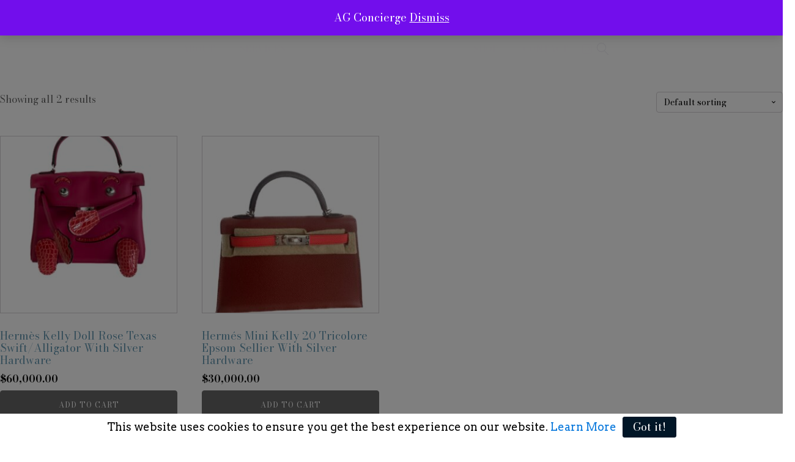

--- FILE ---
content_type: text/css
request_url: https://ag-concierge.com/wp-content/uploads/oxygen/css/32.css?cache=1685621066&ver=6.7.4
body_size: 1134
content:
#div_block-151-32{text-align:center;align-items:center;border-bottom-color:#011627;border-bottom-width:4px;border-bottom-style:solid;flex-direction:row;display:flex;justify-content:center;padding-bottom:25px;padding-top:25px}#div_block-154-32{width:100%;text-align:left;flex-direction:row;display:flex}#div_block-155-32{background-image:linear-gradient(rgba(0,0,0,0.31),rgba(0,0,0,0.31)),url(http://ag-concierge.com/wp-content/uploads/2022/07/hermespicnic.jpg);background-size:auto,cover;width:33.3%;background-repeat:no-repeat;height:400px;flex-direction:row;align-items:center;display:flex;justify-content:center;background-position:45% 50%}#div_block-157-32{background-image:linear-gradient(rgba(0,0,0,0.31),rgba(0,0,0,0.31)),url(http://ag-concierge.com/wp-content/uploads/2022/07/wattches-scaled.jpg);background-size:auto,cover;width:33.3%;background-repeat:no-repeat;height:400px;flex-direction:row;align-items:center;display:flex;justify-content:center;background-position:36% 50%}#div_block-159-32{background-image:linear-gradient(rgba(0,0,0,0.31),rgba(0,0,0,0.31)),url(http://ag-concierge.com/wp-content/uploads/2022/07/jwlry.jpg);background-size:auto,cover;width:33.3%;background-repeat:no-repeat;height:400px;flex-direction:row;align-items:center;display:flex;justify-content:center;background-position:45% 50%}#div_block-162-32{text-align:center;align-items:center;border-bottom-color:#011627;border-bottom-width:4px;border-bottom-style:solid;flex-direction:row;display:flex;justify-content:center;padding-bottom:25px;padding-top:25px}#div_block-165-32{width:100%;text-align:left;flex-direction:row;display:flex}#div_block-166-32{background-image:linear-gradient(rgba(0,0,0,0.31),rgba(0,0,0,0.31)),url(http://ag-concierge.com/wp-content/uploads/2022/07/hermespicnic.jpg);background-size:auto,cover;width:33.3%;background-repeat:no-repeat;height:400px;flex-direction:row;align-items:center;display:flex;justify-content:center;background-position:45% 50%}#div_block-168-32{background-image:linear-gradient(rgba(0,0,0,0.31),rgba(0,0,0,0.31)),url(http://ag-concierge.com/wp-content/uploads/2022/07/wattches-scaled.jpg);background-size:auto,cover;width:33.3%;background-repeat:no-repeat;height:400px;flex-direction:row;align-items:center;display:flex;justify-content:center;background-position:36% 50%}#div_block-170-32{background-image:linear-gradient(rgba(0,0,0,0.31),rgba(0,0,0,0.31)),url(http://ag-concierge.com/wp-content/uploads/2022/07/jwlry.jpg);background-size:auto,cover;width:33.3%;background-repeat:no-repeat;height:400px;flex-direction:row;align-items:center;display:flex;justify-content:center;background-position:45% 50%}#div_block-173-32{width:100%;flex-direction:row;display:flex;padding-top:5px;padding-left:5px;padding-right:5px;padding-bottom:5px;align-items:center;justify-content:center;text-align:justify}@media (max-width:767px){#div_block-151-32{flex-direction:row;display:flex}}@media (max-width:767px){#div_block-154-32{flex-direction:column;display:flex;align-items:center;text-align:center;width:100%}}@media (max-width:767px){#div_block-155-32{width:100%}}@media (max-width:767px){#div_block-157-32{width:100%}}@media (max-width:767px){#div_block-159-32{width:100%}}@media (max-width:767px){#div_block-162-32{flex-direction:row;display:flex}}@media (max-width:767px){#div_block-165-32{flex-direction:column;display:flex;align-items:center;text-align:center;width:100%}}@media (max-width:767px){#div_block-166-32{width:100%}}@media (max-width:767px){#div_block-168-32{width:100%}}@media (max-width:767px){#div_block-170-32{width:100%}}@media (max-width:479px){#div_block-148-32{width:100%}}@media (max-width:479px){#div_block-151-32{width:100%;flex-direction:row;display:flex;align-items:center;text-align:center}}@media (max-width:479px){#div_block-154-32{flex-direction:column;display:flex;align-items:center;text-align:center}}@media (max-width:479px){#div_block-155-32{width:100%}}@media (max-width:479px){#div_block-157-32{width:100%}}@media (max-width:479px){#div_block-159-32{width:100%}}@media (max-width:479px){#div_block-162-32{width:100%;flex-direction:row;display:flex;align-items:center;text-align:center}}@media (max-width:479px){#div_block-165-32{flex-direction:column;display:flex;align-items:center;text-align:center}}@media (max-width:479px){#div_block-166-32{width:100%}}@media (max-width:479px){#div_block-168-32{width:100%}}@media (max-width:479px){#div_block-170-32{width:100%}}@media (max-width:479px){#div_block-173-32{width:100%;flex-direction:row;display:flex}}#text_block-152-32{color:#011627;font-size:2em;font-family:'Arvo';font-weight:500}#text_block-163-32{color:#011627;font-size:2em;font-family:'Arvo';font-weight:500}#text_block-174-32{font-family:'Arvo'}@media (max-width:479px){#text_block-174-32{font-family:'Arvo';font-size:14px;padding-left:10px;margin-left:5px;margin-right:5px}}#link_text-108-32{url-encoded:true}#link_text-111-32{url-encoded:true}#link_text-112-32{url-encoded:true}#link_text-116-32{url-encoded:true}#link_text-138-32{url-encoded:true}#link_text-139-32{url-encoded:true}#link_text-142-32{url-encoded:true}#link_text-143-32{url-encoded:true}#link_text-156-32{color:#fefdff;font-size:2em;font-family:'Arvo';url-encoded:true}#link_text-158-32{color:#fefdff;font-size:2em;font-family:'Arvo';url-encoded:true}#link_text-160-32{color:#fefdff;font-size:2em;font-family:'Arvo';url-encoded:true}#link_text-167-32{color:#fefdff;font-size:2em;font-family:'Arvo';url-encoded:true}#link_text-169-32{color:#fefdff;font-size:2em;font-family:'Arvo';url-encoded:true}#link_text-171-32{color:#fefdff;font-size:2em;font-family:'Arvo';url-encoded:true}#link_text-177-32{font-family:'Arvo';url-encoded:true}@media (max-width:479px){#link_text-177-32{font-size:14px;padding-left:0px;padding-right:0px;margin-left:0px;margin-right:0px}}#link-105-32{url-encoded:true}#link-119-32{url-encoded:true}#link_button-179-32{background-color:#011627;border:1px solid #011627}#link_button-179-32{margin-left:10px;padding-top:5px;padding-bottom:5px}@media (max-width:479px){#link_button-179-32{}#link_button-179-32{font-size:14px;margin-left:5px;margin-right:5px}}#image-107-32{height:150px}#image-141-32{height:150px}#fancy_icon-118-32{color:#fefdff}#fancy_icon-118-32>svg{width:20px;height:20px}#fancy_icon-118-32{margin-top:10px}#fancy_icon-153-32>svg{width:30px;height:30px}#fancy_icon-153-32{margin-left:10px}#fancy_icon-164-32>svg{width:30px;height:30px}#fancy_icon-164-32{margin-left:10px}@media (max-width:767px){#fancy_icon-153-32{color:#011627}#fancy_icon-153-32>svg{width:28px;height:28px}#fancy_icon-153-32{margin-left:10px}}@media (max-width:767px){#fancy_icon-164-32{color:#011627}#fancy_icon-164-32>svg{width:28px;height:28px}#fancy_icon-164-32{margin-left:10px}}#_header_row-100-32.oxy-header-row .oxy-header-container{max-width:1120px}@media (max-width:767px){#_header_row-100-32{display:none}}.oxy-header.oxy-sticky-header-active > #_header_row-100-32.oxygen-show-in-sticky-only{display:block}#_header_row-135-32.oxy-header-row .oxy-header-container{max-width:1120px}.oxy-header.oxy-sticky-header-active > #_header_row-135-32.oxygen-show-in-sticky-only{display:none}#_header_row-135-32{hide-in-sticky:yes;display:none}@media (max-width:767px){.oxy-header.oxy-sticky-header-active > #_header_row-135-32.oxygen-show-in-sticky-only{display:inline}#_header_row-135-32{display:inline}}@media (max-width:479px){.oxy-header.oxy-sticky-header-active > #_header_row-135-32.oxygen-show-in-sticky-only{display:inline}#_header_row-135-32{display:inline}}#modal-150-32{width:90%;background-color:#ffffff}#modal-161-32{width:90%;background-color:#ffffff}#modal-172-32{width:100%;background-color:#ffffff;modal-position:bottom}@media (max-width:767px){#modal-150-32{width:100%;flex-direction:column;display:flex;align-items:center;text-align:center}}@media (max-width:767px){#modal-161-32{width:100%;flex-direction:column;display:flex;align-items:center;text-align:center}}@media (max-width:479px){#modal-150-32{width:100%;flex-direction:column;display:flex;align-items:center}}@media (max-width:479px){#modal-161-32{width:100%;flex-direction:column;display:flex;align-items:center}}@media (max-width:479px){#modal-172-32{width:100%}}#-header-search-181-32 .oxy-header-search_search-field{font-family:'Bodoni Moda'}#-header-search-181-32 .oxy-header-search_open-icon{color:#efedf3;font-size:20px}.oxy-header-search svg{width:1em;height:1em;fill:currentColor}.oxy-header-search_toggle-open{display:flex}.oxy-header-search_search-field:focus{outline:none}.woocommerce input.oxy-header-search_search-field[type=search]:focus{outline:none;border:none;box-shadow:none}.oxy-header-search label{width:100%}.oxy-header-search .screen-reader-text{border:0;clip:rect(0,0,0,0);height:1px;overflow:hidden;position:absolute !important;width:1px;word-wrap:normal !important}.oxy-header-search_toggle{cursor:pointer;background:none;border:none}.oxy-header-search input[type=submit]{display:none}.oxy-header-search_form{background:#f3f3f3;position:absolute;left:0;right:0;bottom:0;top:0;opacity:0;overflow:hidden;visibility:hidden;z-index:99;transition:all .3s ease}.oxy-header-search_search-field,.woocommerce input.oxy-header-search_search-field[type=search]{background:rgba(255,255,255,0);font-family:inherit;border:none;width:100%}.oxy-header-search_form.visible{opacity:1;visibility:visible}.oxy-header-search .oxy-header-container{display:flex;align-items:center}.oxygen-builder-body .oxy-header-search_form{display:var(--builder-search-form)}html.oxy-header-search_prevent-scroll,body.oxy-header-search_prevent-scroll{overflow:hidden;height:100%}#-header-search-181-32{margin-top:10px}